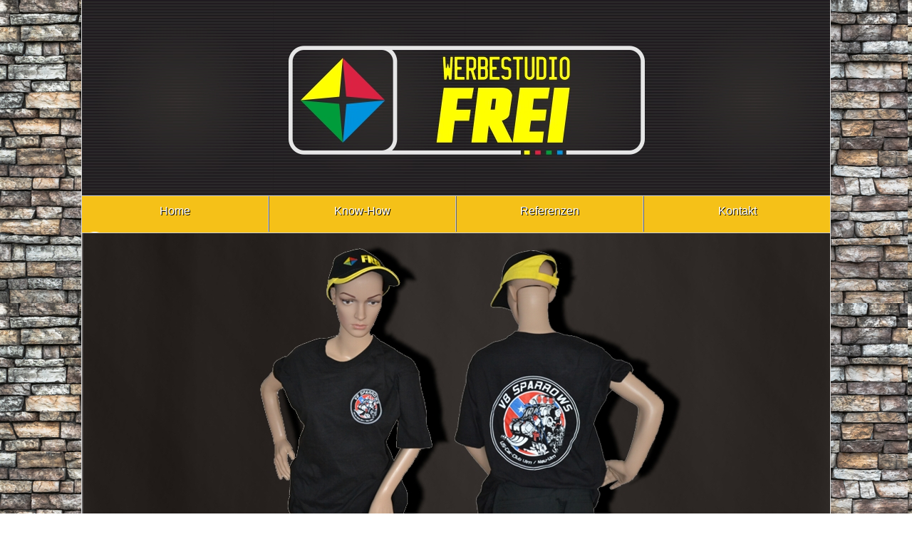

--- FILE ---
content_type: text/html; charset=utf-8
request_url: https://werbestudio-frei.de/index.php/textilwerbung
body_size: 4998
content:
<!doctype html>
<html>
<head>
                <base href="https://werbestudio-frei.de/index.php/textilwerbung" />
	<meta http-equiv="content-type" content="text/html; charset=utf-8" />
	<meta name="author" content="Super User" />
	<title>Textilwerbung</title>
	<link href="/templates/template-html5-mustertemplate/favicon.ico" rel="shortcut icon" type="image/vnd.microsoft.icon" />
	<link href="/plugins/system/cookiehint/css/black.css" rel="stylesheet" type="text/css" media="all" />
	<link href="https://werbestudio-frei.de/modules/mod_je_orbit/css/orbit.css" rel="stylesheet" type="text/css" />
	<link href="https://werbestudio-frei.de/modules/mod_social_icons/tmpl/style_right.css" rel="stylesheet" type="text/css" />
	<style type="text/css">
#redim-cookiehint{bottom: 0px; top: auto !important;}
	</style>
	<script src="/media/jui/js/jquery.min.js?f871fc3bca9102f9547751e998c38786" type="text/javascript"></script>
	<script src="/media/jui/js/jquery-noconflict.js?f871fc3bca9102f9547751e998c38786" type="text/javascript"></script>
	<script src="/media/jui/js/jquery-migrate.min.js?f871fc3bca9102f9547751e998c38786" type="text/javascript"></script>
	<script src="/media/system/js/caption.js?f871fc3bca9102f9547751e998c38786" type="text/javascript"></script>
	<script src="https://werbestudio-frei.de/modules/mod_je_orbit/js/foundation.min.js" type="text/javascript"></script>
	<script type="text/javascript">
jQuery(window).on('load',  function() {
				new JCaption('img.caption');
			});
	</script>


        <link type="text/css" href="/templates/template-html5-mustertemplate/css/template.css" rel="stylesheet" >

		<script src="/templates/template-html5-mustertemplate/js/html5.js" type="text/javascript"></script>
		<script src="/templates/template-html5-mustertemplate/js/modernizr.js" type="text/javascript"></script>

    </head>


<body class="page_bg ">

<div id="wrapper">
	<header id="main-header">


        <div id="headerbild">
        </div>
        <nav id="main-navigation">
				<div class="moduletable_menu">
						<ul class="nav menu mod-list">
<li class="item-105"><a href="/index.php/home" >Home</a></li><li class="item-123"><a href="/index.php/know-how" >Know-How</a></li><li class="item-142"><a href="/index.php/referenzen" >Referenzen</a></li><li class="item-124"><a href="/index.php/kontakt" >Kontakt</a></li></ul>
		</div>
			<div class="moduletable">
						<style type="text/css">
pre{
	width:300%;
}
</style>
	<div class="social_cnt">
	<div class="group group_32">	<div class="CustomSocialIcons custsoicons0">		<div class="name">			<a target="_blank" class="link" href="https://www.google.com/maps/place/Werbestudio+Frei/@48.6416,9.96504,17z/data=!3m1!4b1!4m6!3m5!1s0x47991282ebe36857:0xaa02e643b6485d6c!8m2!3d48.6416!4d9.96504!16s%2Fg%2F11xgkxtqd?entry=ttu">			<img src="/images/needle-2423012.png" width="36" height="36" />				<span>Anfahrt</span>			</a>		</div>	</div></div><div class="group group_32">	<div class="CustomSocialIcons custsoicons1">		<div class="name">			<a target="_blank" class="link" href="mailto:info@werbestudio-frei.de">			<img src="/images/mail.png" width="36" height="36" />				<span>E-Mail</span>			</a>		</div>	</div></div><div class="group group_32">	<div class="CustomSocialIcons custsoicons2">		<div class="name">			<a target="_blank" class="link" href="https://www.facebook.com/werbestudio.frei">			<img src="/images/facebook-1799691_1920.png" width="36" height="36" />				<span>Facebook</span>			</a>		</div>	</div></div><div class="group group_32">	<div class="CustomSocialIcons custsoicons3">		<div class="name">			<a target="_blank" class="link" href="https://www.instagram.com/werbestudio.frei/">			<img src="/images/icon-1562139.png" width="36" height="36" />				<span>Insta</span>			</a>		</div>	</div></div><div class="group group_32">	<div class="CustomSocialIcons custsoicons4">		<div class="name">			<a target="_blank" class="link" href="tel: +4973239688721">			<img src="/images/Phone.png" width="36" height="36" />				<span>Anruf</span>			</a>		</div>	</div></div>	
</div>
<style type="text/css">
	
.custsoicons0{
	background-color: #f5c118 !important;
}

.custsoicons1{
	background-color: #ff0000 !important;
}

.custsoicons2{
	background-color: #0000ff !important;
}

.custsoicons3{
	background-color: #af2cb8 !important;
}

.custsoicons4{
	background-color: #15fa05 !important;
}
.social_cnt{
	top: 0%; 
}

// Custom Icons CSS</style>
<script src="https://ajax.googleapis.com/ajax/libs/jquery/3.3.1/jquery.min.js"></script>
<script>
$( document ).ready(function() {
	var WinH = $( document ).height();
	var WinW = $( document ).width();
	if ( WinW <= 786 ){
		$(".icon_cnt").addClass("_mobile");
		var IconSize = 16;
		if ( IconSize == 32 ){
			$( ".height85" ).each(function( index ) {
				$(this).removeClass( "height85" );
				$(this).addClass("height65");
			});
		}
	}	
});
</script>		</div>
			<div class="moduletable">
						<ul class="nav menu mod-list">
<li class="item-146"><a href="/index.php/ueber-mich" >Über mich</a></li><li class="item-145"><a href="/index.php/philosophie" >Philosophie</a></li><li class="item-147"><a href="/index.php/behandlungen" >Behandlungen</a></li><li class="item-148"><a href="/index.php/datnschutz-koerperbalance" >Datenschutz</a></li><li class="item-149"><a href="/index.php/impressum-kb" >Impressum</a></li></ul>
		</div>
	
    	</nav>
	</header>

    <div id="breadcrumb">
    			<div class="moduletable">
						<div class=" slideshow-wrapper orbit-container">
    <ul class="" data-orbit> 
            
        <li>        <img src="/images/slider/Textilien/sldier_four_tex.JPG"/><div id="nocaption" class="orbit-caption"></div>                </li>
            
        <li>        <img src="/images/slider/Textilien/DSC_0115.JPG"/><div id="nocaption" class="orbit-caption"></div>                </li>
            
        <li>        <img src="/images/slider/Textilien/Slider_Hotel_Junginger.JPG"/><div id="nocaption" class="orbit-caption"></div>                </li>
            
        <li>        <img src="/images/slider/Textilien/DSC_1511.JPG"/><div id="nocaption" class="orbit-caption"></div>                </li>
            
        <li>        <img src="/images/slider/Textilien/slider_five_tex.JPG"/><div id="nocaption" class="orbit-caption"></div>                </li>
            
        <li>        <img src="/images/slider/Textilien/Slider_Metzgerei_Junginger.JPG"/><div id="nocaption" class="orbit-caption"></div>                </li>
            
        <li>        <img src="/images/slider/Textilien/slider_two_tex.JPG"/><div id="nocaption" class="orbit-caption"></div>                </li>
            
        <li>        <img src="/images/slider/Textilien/Frueholz_Polo (5).JPG"/><div id="nocaption" class="orbit-caption"></div>                </li>
            
        <li>        <img src="/images/slider/Textilien/DSC_0840.JPG"/><div id="nocaption" class="orbit-caption"></div>                </li>
            
        <li>        <img src="/images/slider/Textilien/slider_three_tex.JPG"/><div id="nocaption" class="orbit-caption"></div>                </li>
            
        <li>        <img src="/images/slider/Textilien/Warnwsete_heili.JPG"/><div id="nocaption" class="orbit-caption"></div>                </li>
        
    </ul>
</div>

<script>
jQuery(document).foundation({
  orbit: {
      animation: 'fade', // Sets the type of animation used for transitioning between slides, can also be 'fade'
      timer_speed: 3000, // Sets the amount of time in milliseconds before transitioning a slide
      pause_on_hover: true, // Pauses on the current slide while hovering
      resume_on_mouseout: true, // If pause on hover is set to true, this setting resumes playback after mousing out of slide
      next_on_click: true, // Advance to next slide on click
      animation_speed: 600, // Sets the amount of time in milliseconds the transition between slides will last
      stack_on_small: false,
      navigation_arrows: true,
      slide_number: true,
      slide_number_text: 'of',

      bullets: false, // Does the slider have bullets visible?
      circular: true, // Does the slider should go to the first slide after showing the last?
      timer: true , // Does the slider have a timer active? Setting to false disables the timer.
      variable_height: false, // Does the slider have variable height content?
      swipe: true
  }
});</script>
<script type="text/javascript">
  var el = document.getElementById('jExt101');
  if(el) {el.style.display += el.style.display = 'none';}
</script>
		</div>
	
    </div>

	<div id="section-wrapper">

    	<section id="sidebar">
						<div class="moduletable">
						<ul class="nav menu mod-list">
<li class="item-125"><a href="/index.php/logo-design" >Logo-Design</a></li><li class="item-126"><a href="/index.php/c-i-entwicklung" >C.I.-Entwicklung</a></li><li class="item-139"><a href="/index.php/werbestrategie" >Werbestrategie</a></li><li class="item-127"><a href="/index.php/printmedien" >Printmedien</a></li><li class="item-128"><a href="/index.php/prospektverteilung" >Prospektverteilung</a></li><li class="item-129 current active"><a href="/index.php/textilwerbung" >Textilwerbung</a></li><li class="item-130"><a href="/index.php/workwear" >Workwear</a></li><li class="item-131"><a href="/index.php/werbeartikel" >Werbeartikel</a></li><li class="item-134"><a href="/index.php/homepages" >Homepages</a></li><li class="item-135"><a href="/index.php/social-media" >Social Media</a></li><li class="item-137"><a href="/index.php/digitale-screens" >Digitale Screens</a></li><li class="item-133"><a href="/index.php/werbetechnik" >Werbetechnik</a></li><li class="item-132"><a href="/index.php/werbedisplays" >Werbedisplays</a></li><li class="item-136"><a href="/index.php/verpackungen" >Verpackungen</a></li><li class="item-138"><a href="/index.php/vereinsbedarf" >Vereinsbedarf</a></li></ul>
		</div>
	
		</section>

		<section id="content">
			<header>
    			<h2></h2>
    		</header>
 		  	 <article id="artikeltext">
		        <div id="system-message-container">
	</div>

           		<div class="item-page" itemscope itemtype="https://schema.org/Article">
	<meta itemprop="inLanguage" content="de-DE" />
	
		
						
		
	
	
		
								<div itemprop="articleBody">
		<h2 class="western"><span style="font-family: 'Lucida Sans', sans-serif;">Arbeits- und Freizeitkleidung mit Stickung oder Druck</span></h2>
<p> </p>
<p style="margin-bottom: 0cm;"><span style="font-family: 'Lucida Sans', sans-serif;">Folgendes Szenario: Sie führen einen potenziellen Kunden durch Ihren Betrieb und ein Mitarbeiter hat ausgerechnet an diesem Tag sein löchrigstes T-Shirt an, bei dem noch die Öl-Flecken vom vorigen Jahr einwandfrei zu sehen sind. Zu allem Überfluss prangt dann noch ein anmaßender Spruch in Übergröße auf Brust und Rücken. Dies vermittelt einen unseriösen Eindruck.</span></p>
<p style="margin-bottom: 0cm;"><span style="font-family: 'Lucida Sans', sans-serif;">Ein T-Shirt oder Polo-Shirt mit Druck oder Stickung Ihres Logos macht hier doch bedeutend mehr her.</span></p>
<p style="margin-bottom: 0cm;"><span style="font-family: 'Lucida Sans', sans-serif;">Oder beispielsweise im Büro: blaue, weiße, schwarze oder sogar ROSA Hemden, rote, gelbe oder grüne Blusen, die ganze Farbpalette kann einem im Büro begegnen. Einheitliche Farben und dann noch eine Stickung am Kragen – schon herrscht Ordung im Büro, oder beim Messebesuch.</span></p>
<p style="margin-bottom: 0cm;"><span style="font-family: 'Lucida Sans', sans-serif;">Wir bieten Ihnen eine komplette Palette an Arbeits-, Berufs-, und Freizeitkleidung: Vom T-Shirt bis zur Winterjacke, von der Arbeitshose bis zur Anzugshose. Auch Funktionsshirts und Softshelljacken, Trikots, Trainingsanzüge und selbstverständlich Caps und Mützen - bei uns finden Sie alles.</span></p>
<p style="margin-bottom: 0cm;"> </p>
<p style="margin-bottom: 0cm;"><span style="font-family: 'Lucida Sans', sans-serif;"><strong style="font-family: Tahoma, Helvetica, Arial, sans-serif; font-size: 12.16px;"><strong style="font-size: 12.16px;"><a href="https://werbestudio-frei.de/images/Ref_Tex/Apo_Buchloe (6).JPG" data-lightbox="PW Gallery" data-title="" style="display:inline-block;width:120px;vertical-align:top;margin-right:20px" title="&nbsp;"><img src="https://werbestudio-frei.de/images/Ref_Tex/thumbs/Apo_Buchloe (6).JPG" style="margin-right: 20px; width: 100px; height: px;"><br><span style="margin-right:20px;">&nbsp;</span></a><a href="https://werbestudio-frei.de/images/Ref_Tex/C2 (244).JPG" data-lightbox="PW Gallery" data-title="" style="display:inline-block;width:120px;vertical-align:top;margin-right:20px" title="&nbsp;"><img src="https://werbestudio-frei.de/images/Ref_Tex/thumbs/C2 (244).JPG" style="margin-right: 20px; width: 100px; height: px;"><br><span style="margin-right:20px;">&nbsp;</span></a><a href="https://werbestudio-frei.de/images/Ref_Tex/CARMO_jacke (5).JPG" data-lightbox="PW Gallery" data-title="" style="display:inline-block;width:120px;vertical-align:top;margin-right:20px" title="&nbsp;"><img src="https://werbestudio-frei.de/images/Ref_Tex/thumbs/CARMO_jacke (5).JPG" style="margin-right: 20px; width: 100px; height: px;"><br><span style="margin-right:20px;">&nbsp;</span></a><a href="https://werbestudio-frei.de/images/Ref_Tex/DSC_0114.JPG" data-lightbox="PW Gallery" data-title="" style="display:inline-block;width:120px;vertical-align:top;margin-right:20px" title="&nbsp;"><img src="https://werbestudio-frei.de/images/Ref_Tex/thumbs/DSC_0114.JPG" style="margin-right: 20px; width: 100px; height: px;"><br><span style="margin-right:20px;">&nbsp;</span></a><a href="https://werbestudio-frei.de/images/Ref_Tex/DSC_0844.JPG" data-lightbox="PW Gallery" data-title="" style="display:inline-block;width:120px;vertical-align:top;margin-right:20px" title="&nbsp;"><img src="https://werbestudio-frei.de/images/Ref_Tex/thumbs/DSC_0844.JPG" style="margin-right: 20px; width: 100px; height: px;"><br><span style="margin-right:20px;">&nbsp;</span></a><a href="https://werbestudio-frei.de/images/Ref_Tex/DSC_0851.JPG" data-lightbox="PW Gallery" data-title="" style="display:inline-block;width:120px;vertical-align:top;margin-right:20px" title="&nbsp;"><img src="https://werbestudio-frei.de/images/Ref_Tex/thumbs/DSC_0851.JPG" style="margin-right: 20px; width: 100px; height: px;"><br><span style="margin-right:20px;">&nbsp;</span></a><a href="https://werbestudio-frei.de/images/Ref_Tex/DSC_0852.JPG" data-lightbox="PW Gallery" data-title="" style="display:inline-block;width:120px;vertical-align:top;margin-right:20px" title="&nbsp;"><img src="https://werbestudio-frei.de/images/Ref_Tex/thumbs/DSC_0852.JPG" style="margin-right: 20px; width: 100px; height: px;"><br><span style="margin-right:20px;">&nbsp;</span></a><a href="https://werbestudio-frei.de/images/Ref_Tex/DSC_0859.JPG" data-lightbox="PW Gallery" data-title="" style="display:inline-block;width:120px;vertical-align:top;margin-right:20px" title="&nbsp;"><img src="https://werbestudio-frei.de/images/Ref_Tex/thumbs/DSC_0859.JPG" style="margin-right: 20px; width: 100px; height: px;"><br><span style="margin-right:20px;">&nbsp;</span></a><a href="https://werbestudio-frei.de/images/Ref_Tex/DSC_1205.JPG" data-lightbox="PW Gallery" data-title="" style="display:inline-block;width:120px;vertical-align:top;margin-right:20px" title="&nbsp;"><img src="https://werbestudio-frei.de/images/Ref_Tex/thumbs/DSC_1205.JPG" style="margin-right: 20px; width: 100px; height: px;"><br><span style="margin-right:20px;">&nbsp;</span></a><a href="https://werbestudio-frei.de/images/Ref_Tex/DSC_1222.JPG" data-lightbox="PW Gallery" data-title="" style="display:inline-block;width:120px;vertical-align:top;margin-right:20px" title="&nbsp;"><img src="https://werbestudio-frei.de/images/Ref_Tex/thumbs/DSC_1222.JPG" style="margin-right: 20px; width: 100px; height: px;"><br><span style="margin-right:20px;">&nbsp;</span></a><a href="https://werbestudio-frei.de/images/Ref_Tex/DSC_1228.JPG" data-lightbox="PW Gallery" data-title="" style="display:inline-block;width:120px;vertical-align:top;margin-right:20px" title="&nbsp;"><img src="https://werbestudio-frei.de/images/Ref_Tex/thumbs/DSC_1228.JPG" style="margin-right: 20px; width: 100px; height: px;"><br><span style="margin-right:20px;">&nbsp;</span></a><a href="https://werbestudio-frei.de/images/Ref_Tex/DSC_1233.JPG" data-lightbox="PW Gallery" data-title="" style="display:inline-block;width:120px;vertical-align:top;margin-right:20px" title="&nbsp;"><img src="https://werbestudio-frei.de/images/Ref_Tex/thumbs/DSC_1233.JPG" style="margin-right: 20px; width: 100px; height: px;"><br><span style="margin-right:20px;">&nbsp;</span></a><a href="https://werbestudio-frei.de/images/Ref_Tex/DSC_1519.JPG" data-lightbox="PW Gallery" data-title="" style="display:inline-block;width:120px;vertical-align:top;margin-right:20px" title="&nbsp;"><img src="https://werbestudio-frei.de/images/Ref_Tex/thumbs/DSC_1519.JPG" style="margin-right: 20px; width: 100px; height: px;"><br><span style="margin-right:20px;">&nbsp;</span></a><a href="https://werbestudio-frei.de/images/Ref_Tex/DSC_1702.JPG" data-lightbox="PW Gallery" data-title="" style="display:inline-block;width:120px;vertical-align:top;margin-right:20px" title="&nbsp;"><img src="https://werbestudio-frei.de/images/Ref_Tex/thumbs/DSC_1702.JPG" style="margin-right: 20px; width: 100px; height: px;"><br><span style="margin-right:20px;">&nbsp;</span></a><a href="https://werbestudio-frei.de/images/Ref_Tex/FFWHausen (5).JPG" data-lightbox="PW Gallery" data-title="" style="display:inline-block;width:120px;vertical-align:top;margin-right:20px" title="&nbsp;"><img src="https://werbestudio-frei.de/images/Ref_Tex/thumbs/FFWHausen (5).JPG" style="margin-right: 20px; width: 100px; height: px;"><br><span style="margin-right:20px;">&nbsp;</span></a><a href="https://werbestudio-frei.de/images/Ref_Tex/Frueholz_Polo (3).JPG" data-lightbox="PW Gallery" data-title="" style="display:inline-block;width:120px;vertical-align:top;margin-right:20px" title="&nbsp;"><img src="https://werbestudio-frei.de/images/Ref_Tex/thumbs/Frueholz_Polo (3).JPG" style="margin-right: 20px; width: 100px; height: px;"><br><span style="margin-right:20px;">&nbsp;</span></a><a href="https://werbestudio-frei.de/images/Ref_Tex/Gehrandt (1).JPG" data-lightbox="PW Gallery" data-title="" style="display:inline-block;width:120px;vertical-align:top;margin-right:20px" title="&nbsp;"><img src="https://werbestudio-frei.de/images/Ref_Tex/thumbs/Gehrandt (1).JPG" style="margin-right: 20px; width: 100px; height: px;"><br><span style="margin-right:20px;">&nbsp;</span></a><a href="https://werbestudio-frei.de/images/Ref_Tex/Katalog.JPG" data-lightbox="PW Gallery" data-title="" style="display:inline-block;width:120px;vertical-align:top;margin-right:20px" title="&nbsp;"><img src="https://werbestudio-frei.de/images/Ref_Tex/thumbs/Katalog.JPG" style="margin-right: 20px; width: 100px; height: px;"><br><span style="margin-right:20px;">&nbsp;</span></a><a href="https://werbestudio-frei.de/images/Ref_Tex/LZ_2020 (3).JPG" data-lightbox="PW Gallery" data-title="" style="display:inline-block;width:120px;vertical-align:top;margin-right:20px" title="&nbsp;"><img src="https://werbestudio-frei.de/images/Ref_Tex/thumbs/LZ_2020 (3).JPG" style="margin-right: 20px; width: 100px; height: px;"><br><span style="margin-right:20px;">&nbsp;</span></a><a href="https://werbestudio-frei.de/images/Ref_Tex/V8_Sparrows_neu (5).JPG" data-lightbox="PW Gallery" data-title="" style="display:inline-block;width:120px;vertical-align:top;margin-right:20px" title="&nbsp;"><img src="https://werbestudio-frei.de/images/Ref_Tex/thumbs/V8_Sparrows_neu (5).JPG" style="margin-right: 20px; width: 100px; height: px;"><br><span style="margin-right:20px;">&nbsp;</span></a></strong><br /></strong></span></p><script src="https://werbestudio-frei.de/plugins/content/pwgallery/js/lightbox.min.js"></script><link href="https://werbestudio-frei.de/plugins/content/pwgallery/css/lightbox.css" rel="stylesheet" />	</div>

	
							</div>


    		</article>
		</section>


	<footer>
		<a href="http://werbestudio-frei.de/index.php/impressum-footer" title="impressum" style="color: white">
    Impressum
</a>&nbsp;&nbsp;&nbsp;|&nbsp;&nbsp;&nbsp <a href="http://werbestudio-frei.de/index.php/datenschutz-footer" title="Datenschutz" style="color: white">
    Datenschutz
</div>

<div id="redim-cookiehint">  <div class="cookiecontent">  Cookies erleichtern die Bereitstellung unserer Dienste. Mit der Nutzung unserer Dienste erklären Sie sich damit einverstanden, dass wir Cookies verwenden. </div>  <div class="cookiebuttons">   <a id="cookiehintinfo" rel="nofollow" href="http://kfz-diagnostix.de/index.php/datenschutz" class="btn">Weitere Informationen</a>   <a id="cookiehintsubmit" rel="nofollow" href="https://werbestudio-frei.de/index.php/textilwerbung?rCH=2" class="btn">Ok</a>    </div>  <div class="clr"></div> </div>   <script type="text/javascript"> function cookiehintfadeOut(el){  el.style.opacity = 1;   (function fade() {   if ((el.style.opacity -= .1) < 0) {    el.style.display = "none";   } else {    requestAnimationFrame(fade);   }  })(); }    window.addEventListener('load',  function () {  document.getElementById('cookiehintsubmit').addEventListener('click', function (e) {   e.preventDefault();   document.cookie = 'reDimCookieHint=1; expires=0;29; path=/';   cookiehintfadeOut(document.getElementById('redim-cookiehint'));   return false;  },false);   } ); </script>  
</body>
</html>

--- FILE ---
content_type: text/css
request_url: https://werbestudio-frei.de/templates/template-html5-mustertemplate/css/template.css
body_size: 5507
content:
/**
 * @author      Jens Frei
 * @package     Joomla!
 * @subpackage  SSG-Template
 * @link        http://werbestudio-frei.de
 * @email       info@erbestudio-frei.de
 * @copyright   Jens Frei
 *
 * Sortimo Station Gerstetten Template
 * Copyright (C) 2016 Jens Frei
 *
**/

/* ************** ALLGEMEINE FORMATIERUNGEN *********************
*****************************************************************/


*{
	margin: 0px;
	padding: 0px;
}

html, body{
  background:url(../images/bg.png);
  height: 1050px;

}

/* ************************** TYPO ****************************
*****************************************************************/

 body{
	font-family: Lucida Sans Unicode, Lucida Grande, sans-serif;
	font-size: 18px;
	color: #FFFFFF;
}

p{
	margin-top: 20px;
}

code{
	font-size: 11px;
	color: #FFFFFF	display:block;

	background: rgb(255,255,255); /* Old browsers */


background-size: 36px 36px;

border: 1px solid #333;
}


#artikeltext p:first-child{
	margin-top: 0px;
}

h1 {
	font-family: Lucida Sans Unicode, Lucida Grande, sans-serif;
	font-size: 40px;
	text-align:center;
	font-weight: 700;
	line-height: 200px;
	color: #FFFFFF;

}

h2 {
	font-family: Lucida Sans Unicode, Lucida Grande, sans-serif;
	font-size: 24px;
	font-weight: 700;
	color: #FFFFFF;
}

#sidebar h3 {
	font-family: Lucida Sans Unicode, Lucida Grande, sans-serif;
	font-size: 30px;
	font-weight: 700;
	color: #FFFFFF;
	text-shadow: 1px 1px 0px #000000;
	display:block;
	background: #999999;
	width: 230px;
	height: 30px;
	line-height: 30px;
	text-indent: 20px;
	border-bottom: 1px #CCC;
}

#breadcrumb a{
	font-family:  Lucida Sans Unicode, Lucida Grande, sans-serif;
	font-size: 12px;
	font-weight: 400;
	color: #FFF;
	text-decoration: none;
	line-height: 43px;
	margin-left: 30px;
}

#breadcrumb a:hover{
	text-decoration:underline;
}

#artikeltext{
	line-height: 30px;
	color: #FFF;
}

footer{
	text-align: center;
	line-height: 43px;
	font-size: 15px;
}



/* ************************** LAYOUT ****************************
*****************************************************************/

#wrapper{
  width: 1050px;
  margin: 0 auto;
  min-height: 1050px;
  height:auto !important;
  height:1050px;
  border-left: 1px solid #DDDDDD;
  border-right: 1px solid #DDDDDD;
  overflow: hidden !important; /* FF Scroll-leiste */
}

#main-header{
  width: 1050px;
  float:left;
  background: #000000;
}

#headerbild{
	background:url(../images/headerbild_bunt.jpg);
	background-repeat:no-repeat;
	width: 1050px;
	height: 274px;
	float:left;
}

#main-navigation{
	width: 1050px;
	height: 50px;
	float:left;
	background: #010101; /* Old browsers */

    border-top: 1px solid #CECED1;
	border-bottom: 1px solid #CECED1;
}

#breadcrumb{
	width: 1050px;
	height: 450px;
	background: #000000;
	border-top: 1px solid #CDCDCD;
	float:left;
}

#section-wrapper{
	width: 1050px;

	background:#000000;
	background-repeat: repeat-y;


	float:left;
}

#sidebar{
	width: 230px;
	float:left;
	margin-top: 25px;
}

#content{
	width: 700px;
	padding: 20px;
	float:left;
}

footer{
	width: 1050px;
	height: 42px;
	background: #000000;
	border-top: 1px solid #CDCDCD;
	float:left;
}


/* ************************** NAVIGATION ************************
*****************************************************************/

#main-navigation .menu{
	list-style-type: none;
	width: 1050px;
}

#main-navigation .menu li a{
	width: 261px;
	height: 50px;
	display: block;
	float:left;

	font-family:  Lucida Sans Unicode, Lucida Grande, sans-serif;
	font-size: 16px;
	font-weight: 400;
	line-height: 42px;
	text-align:center;
	color: #FFF;
	text-decoration: none;

	text-shadow: 1px 1px 0px #030303;

	border-right: 1px solid #CCCCCC;
	border-left: 1px solid #666666;

	webkit-transition: all 200ms ease-in;
	-moz-transition: all 200ms ease-in;
	-ms-transition: all 200ms ease-in;
	-o-transition: all 200ms ease-in;
	transition: all 200ms ease-in;
}


#main-navigation .menu li:first-child a{
  	border-left: none;
	width: 261px;
}

#main-navigation .menu li:last-child a{
  	border-right: none;
	width: 261px;
}

#main-navigation .menu li a:hover{
	background-color: rgba(199, 199, 199, 0.3);

	-webkit-transition: all 400ms ease-in;
	-moz-transition: all 400ms ease-in;
	-ms-transition: all 400ms ease-in;
	-o-transition: all 400ms ease-in;
	transition: all 400ms ease-in;
}

/* ************************** SUB-NAVIGATION ************************
*****************************************************************/

#sidebar .menu{
	list-style-type: none;
	width: 230px;
}

#sidebar .menu li a{
	width: 230px;
	height: 36px;
	display: block;
	float:left;

	font-family:  Lucida Sans Unicode, Lucida Grande, sans-serif;
	font-size: 16px;
	font-weight: 400;
	line-height: 36px;
	text-indent: 30px;
	color: #FFF;
	text-decoration: none;

	text-shadow: 1px 1px 0px #000000;

	border-bottom: 1px dashed #CCCCCC;

	webkit-transition: all 200ms ease-in;
	-moz-transition: all 200ms ease-in;
	-ms-transition: all 200ms ease-in;
	-o-transition: all 200ms ease-in;
	transition: all 200ms ease-in;
}


#sidebar .menu li a:hover{
	background-color: rgba(0, 0, 0, 0.3);

	-webkit-transition: all 400ms ease-in;
	-moz-transition: all 400ms ease-in;
	-ms-transition: all 400ms ease-in;
	-o-transition: all 400ms ease-in;
	transition: all 400ms ease-in;
}